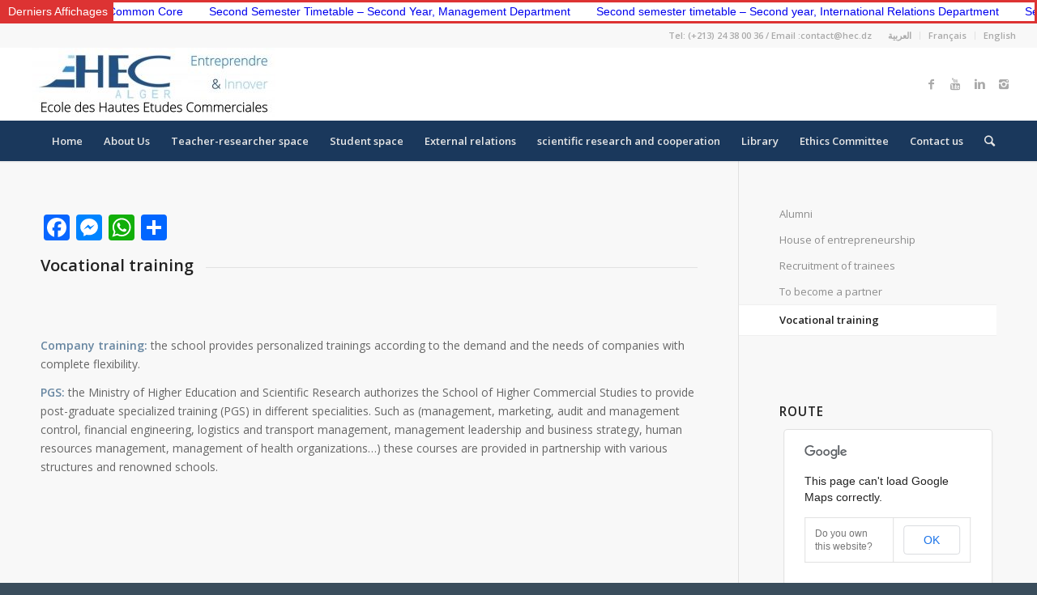

--- FILE ---
content_type: text/html; charset=UTF-8
request_url: https://hec.dz/newsite/?page_id=3971&lang=en
body_size: 87875
content:
<!DOCTYPE html>
<html lang="en-AU" xmlns:og="http://ogp.me/ns#" xmlns:fb="http://ogp.me/ns/fb#" class="html_stretched responsive av-preloader-disabled av-default-lightbox  html_header_top html_logo_center html_bottom_nav_header html_menu_right html_slim html_header_sticky_disabled html_header_shrinking_disabled html_header_topbar_active html_mobile_menu_phone html_header_searchicon html_content_align_center html_header_unstick_top_disabled html_header_stretch html_minimal_header html_minimal_header_shadow html_av-overlay-side html_av-overlay-side-classic html_av-submenu-noclone html_entry_id_3971 av-no-preview html_text_menu_active ">
<head>
<meta charset="UTF-8" />
<meta name="robots" content="index, follow" />


<!-- mobile setting -->
<meta name="viewport" content="width=device-width, initial-scale=1, maximum-scale=1">

<!-- Scripts/CSS and wp_head hook -->
<title>Vocational training &#8211; The School of Higher Commercial Studies (EHEC Algiers)</title>
<meta name='robots' content='max-image-preview:large' />
<link rel='dns-prefetch' href='//static.addtoany.com' />
<link rel='dns-prefetch' href='//fonts.googleapis.com' />
<link rel='dns-prefetch' href='//s.w.org' />
<link rel="alternate" type="application/rss+xml" title="The School of Higher Commercial Studies (EHEC Algiers) &raquo; Feed" href="https://hec.dz/newsite/?feed=rss2&#038;lang=en" />
<link rel="alternate" type="application/rss+xml" title="The School of Higher Commercial Studies (EHEC Algiers) &raquo; Comments Feed" href="https://hec.dz/newsite/?feed=comments-rss2&#038;lang=en" />
		<!-- This site uses the Google Analytics by MonsterInsights plugin v8.15 - Using Analytics tracking - https://www.monsterinsights.com/ -->
		<!-- Note: MonsterInsights is not currently configured on this site. The site owner needs to authenticate with Google Analytics in the MonsterInsights settings panel. -->
					<!-- No UA code set -->
				<!-- / Google Analytics by MonsterInsights -->
		
<!-- google webfont font replacement -->

			<script type='text/javascript'>
			if(!document.cookie.match(/aviaPrivacyGoogleWebfontsDisabled/)){
				(function() {
					var f = document.createElement('link');
					
					f.type 	= 'text/css';
					f.rel 	= 'stylesheet';
					f.href 	= '//fonts.googleapis.com/css?family=Open+Sans:400,600';
					f.id 	= 'avia-google-webfont';
					
					document.getElementsByTagName('head')[0].appendChild(f);
				})();
			}
			</script>
			<script type="text/javascript">
window._wpemojiSettings = {"baseUrl":"https:\/\/s.w.org\/images\/core\/emoji\/14.0.0\/72x72\/","ext":".png","svgUrl":"https:\/\/s.w.org\/images\/core\/emoji\/14.0.0\/svg\/","svgExt":".svg","source":{"concatemoji":"https:\/\/hec.dz\/newsite\/wp-includes\/js\/wp-emoji-release.min.js?ver=6.0.11"}};
/*! This file is auto-generated */
!function(e,a,t){var n,r,o,i=a.createElement("canvas"),p=i.getContext&&i.getContext("2d");function s(e,t){var a=String.fromCharCode,e=(p.clearRect(0,0,i.width,i.height),p.fillText(a.apply(this,e),0,0),i.toDataURL());return p.clearRect(0,0,i.width,i.height),p.fillText(a.apply(this,t),0,0),e===i.toDataURL()}function c(e){var t=a.createElement("script");t.src=e,t.defer=t.type="text/javascript",a.getElementsByTagName("head")[0].appendChild(t)}for(o=Array("flag","emoji"),t.supports={everything:!0,everythingExceptFlag:!0},r=0;r<o.length;r++)t.supports[o[r]]=function(e){if(!p||!p.fillText)return!1;switch(p.textBaseline="top",p.font="600 32px Arial",e){case"flag":return s([127987,65039,8205,9895,65039],[127987,65039,8203,9895,65039])?!1:!s([55356,56826,55356,56819],[55356,56826,8203,55356,56819])&&!s([55356,57332,56128,56423,56128,56418,56128,56421,56128,56430,56128,56423,56128,56447],[55356,57332,8203,56128,56423,8203,56128,56418,8203,56128,56421,8203,56128,56430,8203,56128,56423,8203,56128,56447]);case"emoji":return!s([129777,127995,8205,129778,127999],[129777,127995,8203,129778,127999])}return!1}(o[r]),t.supports.everything=t.supports.everything&&t.supports[o[r]],"flag"!==o[r]&&(t.supports.everythingExceptFlag=t.supports.everythingExceptFlag&&t.supports[o[r]]);t.supports.everythingExceptFlag=t.supports.everythingExceptFlag&&!t.supports.flag,t.DOMReady=!1,t.readyCallback=function(){t.DOMReady=!0},t.supports.everything||(n=function(){t.readyCallback()},a.addEventListener?(a.addEventListener("DOMContentLoaded",n,!1),e.addEventListener("load",n,!1)):(e.attachEvent("onload",n),a.attachEvent("onreadystatechange",function(){"complete"===a.readyState&&t.readyCallback()})),(e=t.source||{}).concatemoji?c(e.concatemoji):e.wpemoji&&e.twemoji&&(c(e.twemoji),c(e.wpemoji)))}(window,document,window._wpemojiSettings);
</script>
<style type="text/css">
img.wp-smiley,
img.emoji {
	display: inline !important;
	border: none !important;
	box-shadow: none !important;
	height: 1em !important;
	width: 1em !important;
	margin: 0 0.07em !important;
	vertical-align: -0.1em !important;
	background: none !important;
	padding: 0 !important;
}
</style>
	<link rel='stylesheet' id='wp-block-library-css'  href='https://hec.dz/newsite/wp-includes/css/dist/block-library/style.min.css?ver=6.0.11' type='text/css' media='all' />
<style id='tropicalista-pdfembed-style-inline-css' type='text/css'>
.wp-block-tropicalista-pdfembed{height:500px;min-height:500px}

</style>
<style id='global-styles-inline-css' type='text/css'>
body{--wp--preset--color--black: #000000;--wp--preset--color--cyan-bluish-gray: #abb8c3;--wp--preset--color--white: #ffffff;--wp--preset--color--pale-pink: #f78da7;--wp--preset--color--vivid-red: #cf2e2e;--wp--preset--color--luminous-vivid-orange: #ff6900;--wp--preset--color--luminous-vivid-amber: #fcb900;--wp--preset--color--light-green-cyan: #7bdcb5;--wp--preset--color--vivid-green-cyan: #00d084;--wp--preset--color--pale-cyan-blue: #8ed1fc;--wp--preset--color--vivid-cyan-blue: #0693e3;--wp--preset--color--vivid-purple: #9b51e0;--wp--preset--gradient--vivid-cyan-blue-to-vivid-purple: linear-gradient(135deg,rgba(6,147,227,1) 0%,rgb(155,81,224) 100%);--wp--preset--gradient--light-green-cyan-to-vivid-green-cyan: linear-gradient(135deg,rgb(122,220,180) 0%,rgb(0,208,130) 100%);--wp--preset--gradient--luminous-vivid-amber-to-luminous-vivid-orange: linear-gradient(135deg,rgba(252,185,0,1) 0%,rgba(255,105,0,1) 100%);--wp--preset--gradient--luminous-vivid-orange-to-vivid-red: linear-gradient(135deg,rgba(255,105,0,1) 0%,rgb(207,46,46) 100%);--wp--preset--gradient--very-light-gray-to-cyan-bluish-gray: linear-gradient(135deg,rgb(238,238,238) 0%,rgb(169,184,195) 100%);--wp--preset--gradient--cool-to-warm-spectrum: linear-gradient(135deg,rgb(74,234,220) 0%,rgb(151,120,209) 20%,rgb(207,42,186) 40%,rgb(238,44,130) 60%,rgb(251,105,98) 80%,rgb(254,248,76) 100%);--wp--preset--gradient--blush-light-purple: linear-gradient(135deg,rgb(255,206,236) 0%,rgb(152,150,240) 100%);--wp--preset--gradient--blush-bordeaux: linear-gradient(135deg,rgb(254,205,165) 0%,rgb(254,45,45) 50%,rgb(107,0,62) 100%);--wp--preset--gradient--luminous-dusk: linear-gradient(135deg,rgb(255,203,112) 0%,rgb(199,81,192) 50%,rgb(65,88,208) 100%);--wp--preset--gradient--pale-ocean: linear-gradient(135deg,rgb(255,245,203) 0%,rgb(182,227,212) 50%,rgb(51,167,181) 100%);--wp--preset--gradient--electric-grass: linear-gradient(135deg,rgb(202,248,128) 0%,rgb(113,206,126) 100%);--wp--preset--gradient--midnight: linear-gradient(135deg,rgb(2,3,129) 0%,rgb(40,116,252) 100%);--wp--preset--duotone--dark-grayscale: url('#wp-duotone-dark-grayscale');--wp--preset--duotone--grayscale: url('#wp-duotone-grayscale');--wp--preset--duotone--purple-yellow: url('#wp-duotone-purple-yellow');--wp--preset--duotone--blue-red: url('#wp-duotone-blue-red');--wp--preset--duotone--midnight: url('#wp-duotone-midnight');--wp--preset--duotone--magenta-yellow: url('#wp-duotone-magenta-yellow');--wp--preset--duotone--purple-green: url('#wp-duotone-purple-green');--wp--preset--duotone--blue-orange: url('#wp-duotone-blue-orange');--wp--preset--font-size--small: 13px;--wp--preset--font-size--medium: 20px;--wp--preset--font-size--large: 36px;--wp--preset--font-size--x-large: 42px;}.has-black-color{color: var(--wp--preset--color--black) !important;}.has-cyan-bluish-gray-color{color: var(--wp--preset--color--cyan-bluish-gray) !important;}.has-white-color{color: var(--wp--preset--color--white) !important;}.has-pale-pink-color{color: var(--wp--preset--color--pale-pink) !important;}.has-vivid-red-color{color: var(--wp--preset--color--vivid-red) !important;}.has-luminous-vivid-orange-color{color: var(--wp--preset--color--luminous-vivid-orange) !important;}.has-luminous-vivid-amber-color{color: var(--wp--preset--color--luminous-vivid-amber) !important;}.has-light-green-cyan-color{color: var(--wp--preset--color--light-green-cyan) !important;}.has-vivid-green-cyan-color{color: var(--wp--preset--color--vivid-green-cyan) !important;}.has-pale-cyan-blue-color{color: var(--wp--preset--color--pale-cyan-blue) !important;}.has-vivid-cyan-blue-color{color: var(--wp--preset--color--vivid-cyan-blue) !important;}.has-vivid-purple-color{color: var(--wp--preset--color--vivid-purple) !important;}.has-black-background-color{background-color: var(--wp--preset--color--black) !important;}.has-cyan-bluish-gray-background-color{background-color: var(--wp--preset--color--cyan-bluish-gray) !important;}.has-white-background-color{background-color: var(--wp--preset--color--white) !important;}.has-pale-pink-background-color{background-color: var(--wp--preset--color--pale-pink) !important;}.has-vivid-red-background-color{background-color: var(--wp--preset--color--vivid-red) !important;}.has-luminous-vivid-orange-background-color{background-color: var(--wp--preset--color--luminous-vivid-orange) !important;}.has-luminous-vivid-amber-background-color{background-color: var(--wp--preset--color--luminous-vivid-amber) !important;}.has-light-green-cyan-background-color{background-color: var(--wp--preset--color--light-green-cyan) !important;}.has-vivid-green-cyan-background-color{background-color: var(--wp--preset--color--vivid-green-cyan) !important;}.has-pale-cyan-blue-background-color{background-color: var(--wp--preset--color--pale-cyan-blue) !important;}.has-vivid-cyan-blue-background-color{background-color: var(--wp--preset--color--vivid-cyan-blue) !important;}.has-vivid-purple-background-color{background-color: var(--wp--preset--color--vivid-purple) !important;}.has-black-border-color{border-color: var(--wp--preset--color--black) !important;}.has-cyan-bluish-gray-border-color{border-color: var(--wp--preset--color--cyan-bluish-gray) !important;}.has-white-border-color{border-color: var(--wp--preset--color--white) !important;}.has-pale-pink-border-color{border-color: var(--wp--preset--color--pale-pink) !important;}.has-vivid-red-border-color{border-color: var(--wp--preset--color--vivid-red) !important;}.has-luminous-vivid-orange-border-color{border-color: var(--wp--preset--color--luminous-vivid-orange) !important;}.has-luminous-vivid-amber-border-color{border-color: var(--wp--preset--color--luminous-vivid-amber) !important;}.has-light-green-cyan-border-color{border-color: var(--wp--preset--color--light-green-cyan) !important;}.has-vivid-green-cyan-border-color{border-color: var(--wp--preset--color--vivid-green-cyan) !important;}.has-pale-cyan-blue-border-color{border-color: var(--wp--preset--color--pale-cyan-blue) !important;}.has-vivid-cyan-blue-border-color{border-color: var(--wp--preset--color--vivid-cyan-blue) !important;}.has-vivid-purple-border-color{border-color: var(--wp--preset--color--vivid-purple) !important;}.has-vivid-cyan-blue-to-vivid-purple-gradient-background{background: var(--wp--preset--gradient--vivid-cyan-blue-to-vivid-purple) !important;}.has-light-green-cyan-to-vivid-green-cyan-gradient-background{background: var(--wp--preset--gradient--light-green-cyan-to-vivid-green-cyan) !important;}.has-luminous-vivid-amber-to-luminous-vivid-orange-gradient-background{background: var(--wp--preset--gradient--luminous-vivid-amber-to-luminous-vivid-orange) !important;}.has-luminous-vivid-orange-to-vivid-red-gradient-background{background: var(--wp--preset--gradient--luminous-vivid-orange-to-vivid-red) !important;}.has-very-light-gray-to-cyan-bluish-gray-gradient-background{background: var(--wp--preset--gradient--very-light-gray-to-cyan-bluish-gray) !important;}.has-cool-to-warm-spectrum-gradient-background{background: var(--wp--preset--gradient--cool-to-warm-spectrum) !important;}.has-blush-light-purple-gradient-background{background: var(--wp--preset--gradient--blush-light-purple) !important;}.has-blush-bordeaux-gradient-background{background: var(--wp--preset--gradient--blush-bordeaux) !important;}.has-luminous-dusk-gradient-background{background: var(--wp--preset--gradient--luminous-dusk) !important;}.has-pale-ocean-gradient-background{background: var(--wp--preset--gradient--pale-ocean) !important;}.has-electric-grass-gradient-background{background: var(--wp--preset--gradient--electric-grass) !important;}.has-midnight-gradient-background{background: var(--wp--preset--gradient--midnight) !important;}.has-small-font-size{font-size: var(--wp--preset--font-size--small) !important;}.has-medium-font-size{font-size: var(--wp--preset--font-size--medium) !important;}.has-large-font-size{font-size: var(--wp--preset--font-size--large) !important;}.has-x-large-font-size{font-size: var(--wp--preset--font-size--x-large) !important;}
</style>
<link rel='stylesheet' id='contact-form-7-css'  href='https://hec.dz/newsite/wp-content/plugins/contact-form-7/includes/css/styles.css?ver=5.7.7' type='text/css' media='all' />
<link rel='stylesheet' id='pj-news-ticker-css'  href='https://hec.dz/newsite/wp-content/plugins/pj-news-ticker/public/css/pj-news-ticker.css?ver=1.7' type='text/css' media='all' />
<link rel='stylesheet' id='pj-news-ticker-google-fonts-css'  href='https://fonts.googleapis.com/css?family=Poppins&#038;ver=6.0.11' type='text/css' media='all' />
<link rel='stylesheet' id='SFSImainCss-css'  href='https://hec.dz/newsite/wp-content/plugins/ultimate-social-media-icons/css/sfsi-style.css?ver=2.8.5' type='text/css' media='all' />
<link rel='stylesheet' id='addtoany-css'  href='https://hec.dz/newsite/wp-content/plugins/add-to-any/addtoany.min.css?ver=1.16' type='text/css' media='all' />
<link rel='stylesheet' id='wps-visitor-style-css'  href='https://hec.dz/newsite/wp-content/plugins/wps-visitor-counter/styles/css/default.css?ver=2' type='text/css' media='all' />
<link rel='stylesheet' id='avia-merged-styles-css'  href='https://hec.dz/newsite/wp-content/uploads/dynamic_avia/avia-merged-styles-4bb84129645c6e7189efd5f28a189c50.css' type='text/css' media='all' />
<link rel='stylesheet' id='myStyleSheets-css'  href='https://hec.dz/newsite/wp-content/plugins/wp-latest-posts/css/wplp_front.css?ver=6.0.11' type='text/css' media='all' />
<link rel='stylesheet' id='myFonts-css'  href='https://fonts.googleapis.com/css?family=Raleway%3A400%2C500%2C600%2C700%2C800%2C900%7CAlegreya%3A400%2C400italic%2C700%2C700italic%2C900%2C900italic%7CVarela+Round&#038;subset=latin%2Clatin-ext&#038;ver=6.0.11' type='text/css' media='all' />
<script type='text/javascript' data-cfasync="false" src='https://hec.dz/newsite/wp-includes/js/jquery/jquery.min.js?ver=3.6.0' id='jquery-core-js'></script>
<script type='text/javascript' data-cfasync="false" src='https://hec.dz/newsite/wp-includes/js/jquery/jquery-migrate.min.js?ver=3.3.2' id='jquery-migrate-js'></script>
<script type='text/javascript' id='addtoany-core-js-before'>
window.a2a_config=window.a2a_config||{};a2a_config.callbacks=[];a2a_config.overlays=[];a2a_config.templates={};a2a_localize = {
	Share: "Share",
	Save: "Save",
	Subscribe: "Subscribe",
	Email: "Email",
	Bookmark: "Bookmark",
	ShowAll: "Show All",
	ShowLess: "Show less",
	FindServices: "Find service(s)",
	FindAnyServiceToAddTo: "Instantly find any service to add to",
	PoweredBy: "Powered by",
	ShareViaEmail: "Share via email",
	SubscribeViaEmail: "Subscribe via email",
	BookmarkInYourBrowser: "Bookmark in your browser",
	BookmarkInstructions: "Press Ctrl+D or \u2318+D to bookmark this page",
	AddToYourFavorites: "Add to your favourites",
	SendFromWebOrProgram: "Send from any email address or email program",
	EmailProgram: "Email program",
	More: "More&#8230;",
	ThanksForSharing: "Thanks for sharing!",
	ThanksForFollowing: "Thanks for following!"
};
</script>
<script type='text/javascript' async src='https://static.addtoany.com/menu/page.js' id='addtoany-core-js'></script>
<script type='text/javascript' async src='https://hec.dz/newsite/wp-content/plugins/add-to-any/addtoany.min.js?ver=1.1' id='addtoany-jquery-js'></script>
<script type='text/javascript' src='https://hec.dz/newsite/wp-content/plugins/pj-news-ticker/public/js/pj-news-ticker.js?ver=1.7' id='pj-news-ticker-js'></script>
<script type='text/javascript' id='wps-js-extra'>
/* <![CDATA[ */
var wpspagevisit = {"ajaxurl":"https:\/\/hec.dz\/newsite\/wp-admin\/admin-ajax.php","ajax_nonce":"718345d9df"};
/* ]]> */
</script>
<script type='text/javascript' src='https://hec.dz/newsite/wp-content/plugins/wps-visitor-counter/styles/js/custom.js?ver=1' id='wps-js'></script>
<link rel="https://api.w.org/" href="https://hec.dz/newsite/index.php?rest_route=/" /><link rel="alternate" type="application/json" href="https://hec.dz/newsite/index.php?rest_route=/wp/v2/pages/3971" /><link rel="EditURI" type="application/rsd+xml" title="RSD" href="https://hec.dz/newsite/xmlrpc.php?rsd" />
<link rel="wlwmanifest" type="application/wlwmanifest+xml" href="https://hec.dz/newsite/wp-includes/wlwmanifest.xml" /> 
<meta name="generator" content="WordPress 6.0.11" />
<link rel="canonical" href="https://hec.dz/newsite/?page_id=3971&#038;lang=en" />
<link rel='shortlink' href='https://hec.dz/newsite/?p=3971' />
<link rel="alternate" type="application/json+oembed" href="https://hec.dz/newsite/index.php?rest_route=%2Foembed%2F1.0%2Fembed&#038;url=https%3A%2F%2Fhec.dz%2Fnewsite%2F%3Fpage_id%3D3971%26lang%3Den" />
<link rel="alternate" type="text/xml+oembed" href="https://hec.dz/newsite/index.php?rest_route=%2Foembed%2F1.0%2Fembed&#038;url=https%3A%2F%2Fhec.dz%2Fnewsite%2F%3Fpage_id%3D3971%26lang%3Den&#038;format=xml" />
<style type="text/css" id="custom-plugin-css">div .logo{
	top: 0%;
	height: 130px;
  width: 1200px;
}
.logo img {
background-size: 100% 100%;
width: 300px;
   
}

</style><meta name="follow.[base64]" content="bGdaDkP54RublqJyWzQm"/><link rel="profile" href="http://gmpg.org/xfn/11" />
<link rel="alternate" type="application/rss+xml" title="The School of Higher Commercial Studies (EHEC Algiers) RSS2 Feed" href="https://hec.dz/newsite/?feed=rss2&lang=en" />
<link rel="pingback" href="https://hec.dz/newsite/xmlrpc.php" />
<!--[if lt IE 9]><script src="https://hec.dz/newsite/wp-content/themes/enfold/js/html5shiv.js"></script><![endif]-->


<!-- To speed up the rendering and to display the site as fast as possible to the user we include some styles and scripts for above the fold content inline -->
<script type="text/javascript">'use strict';var avia_is_mobile=!1;if(/Android|webOS|iPhone|iPad|iPod|BlackBerry|IEMobile|Opera Mini/i.test(navigator.userAgent)&&'ontouchstart' in document.documentElement){avia_is_mobile=!0;document.documentElement.className+=' avia_mobile '}
else{document.documentElement.className+=' avia_desktop '};document.documentElement.className+=' js_active ';(function(){var e=['-webkit-','-moz-','-ms-',''],n='';for(var t in e){if(e[t]+'transform' in document.documentElement.style){document.documentElement.className+=' avia_transform ';n=e[t]+'transform'};if(e[t]+'perspective' in document.documentElement.style)document.documentElement.className+=' avia_transform3d '};if(typeof document.getElementsByClassName=='function'&&typeof document.documentElement.getBoundingClientRect=='function'&&avia_is_mobile==!1){if(n&&window.innerHeight>0){setTimeout(function(){var e=0,o={},a=0,t=document.getElementsByClassName('av-parallax'),i=window.pageYOffset||document.documentElement.scrollTop;for(e=0;e<t.length;e++){t[e].style.top='0px';o=t[e].getBoundingClientRect();a=Math.ceil((window.innerHeight+i-o.top)*0.3);t[e].style[n]='translate(0px, '+a+'px)';t[e].style.top='auto';t[e].className+=' enabled-parallax '}},50)}}})();</script><link rel="icon" href="https://hec.dz/newsite/wp-content/uploads/2020/08/cropped-en-tete-1000-100px-3-1-32x32.jpg" sizes="32x32" />
<link rel="icon" href="https://hec.dz/newsite/wp-content/uploads/2020/08/cropped-en-tete-1000-100px-3-1-192x192.jpg" sizes="192x192" />
<link rel="apple-touch-icon" href="https://hec.dz/newsite/wp-content/uploads/2020/08/cropped-en-tete-1000-100px-3-1-180x180.jpg" />
<meta name="msapplication-TileImage" content="https://hec.dz/newsite/wp-content/uploads/2020/08/cropped-en-tete-1000-100px-3-1-270x270.jpg" />
		<style type="text/css" id="wp-custom-css">
			
iframe {
  width: 100% !important;
  max-width: 100% !important;
  height: 1200px !important;
  display: block !important;
  visibility: visible !important;
  opacity: 1 !important;
}
@media screen and (max-width: 768px) {
  iframe {
    height: 1300px !important;
  }
}


html[lang="fr"] .lang-ar,
html[lang="en"] .lang-ar {
  display: none !important;
}		</style>
		<style type='text/css'>
@font-face {font-family: 'entypo-fontello'; font-weight: normal; font-style: normal; font-display: auto;
src: url('https://hec.dz/newsite/wp-content/themes/enfold/config-templatebuilder/avia-template-builder/assets/fonts/entypo-fontello.eot');
src: url('https://hec.dz/newsite/wp-content/themes/enfold/config-templatebuilder/avia-template-builder/assets/fonts/entypo-fontello.eot?#iefix') format('embedded-opentype'), 
url('https://hec.dz/newsite/wp-content/themes/enfold/config-templatebuilder/avia-template-builder/assets/fonts/entypo-fontello.woff') format('woff'), 
url('https://hec.dz/newsite/wp-content/themes/enfold/config-templatebuilder/avia-template-builder/assets/fonts/entypo-fontello.ttf') format('truetype'), 
url('https://hec.dz/newsite/wp-content/themes/enfold/config-templatebuilder/avia-template-builder/assets/fonts/entypo-fontello.svg#entypo-fontello') format('svg');
} #top .avia-font-entypo-fontello, body .avia-font-entypo-fontello, html body [data-av_iconfont='entypo-fontello']:before{ font-family: 'entypo-fontello'; }
</style>
<!-- START - Heateor Open Graph Meta Tags 1.1.11 -->
<link rel="canonical" href="https://hec.dz/newsite/?page_id=3971&amp;lang=en"/>
<meta name="description" content="Vocational training"/>
<meta property="og:locale" content="en_AU"/>
<meta property="og:site_name" content="The School of Higher Commercial Studies (EHEC Algiers)"/>
<meta property="og:title" content="Vocational training"/>
<meta property="og:url" content="https://hec.dz/newsite/?page_id=3971&amp;lang=en"/>
<meta property="og:type" content="article"/>
<meta property="og:description" content="Vocational training"/>
<meta name="twitter:title" content="Vocational training"/>
<meta name="twitter:url" content="https://hec.dz/newsite/?page_id=3971&amp;lang=en"/>
<meta name="twitter:description" content="Vocational training"/>
<meta name="twitter:card" content="summary_large_image"/>
<meta itemprop="name" content="Vocational training"/>
<meta itemprop="description" content="Vocational training"/>
<!-- END - Heateor Open Graph Meta Tags -->



<!--
Debugging Info for Theme support: 

Theme: Enfold
Version: 4.5.7
Installed: enfold
AviaFramework Version: 5.0
AviaBuilder Version: 0.9.5
aviaElementManager Version: 1.0.1
ML:128-PU:33-PLA:21
WP:6.0.11
Compress: CSS:all theme files - JS:all theme files
Updates: disabled
PLAu:19
-->
</head>




<body id="top" class="page-template-default page page-id-3971 page-child parent-pageid-4206 wp-custom-logo  rtl_columns stretched open_sans sfsi_actvite_theme_thin" itemscope="itemscope" itemtype="https://schema.org/WebPage" >

	<svg xmlns="http://www.w3.org/2000/svg" viewBox="0 0 0 0" width="0" height="0" focusable="false" role="none" style="visibility: hidden; position: absolute; left: -9999px; overflow: hidden;" ><defs><filter id="wp-duotone-dark-grayscale"><feColorMatrix color-interpolation-filters="sRGB" type="matrix" values=" .299 .587 .114 0 0 .299 .587 .114 0 0 .299 .587 .114 0 0 .299 .587 .114 0 0 " /><feComponentTransfer color-interpolation-filters="sRGB" ><feFuncR type="table" tableValues="0 0.49803921568627" /><feFuncG type="table" tableValues="0 0.49803921568627" /><feFuncB type="table" tableValues="0 0.49803921568627" /><feFuncA type="table" tableValues="1 1" /></feComponentTransfer><feComposite in2="SourceGraphic" operator="in" /></filter></defs></svg><svg xmlns="http://www.w3.org/2000/svg" viewBox="0 0 0 0" width="0" height="0" focusable="false" role="none" style="visibility: hidden; position: absolute; left: -9999px; overflow: hidden;" ><defs><filter id="wp-duotone-grayscale"><feColorMatrix color-interpolation-filters="sRGB" type="matrix" values=" .299 .587 .114 0 0 .299 .587 .114 0 0 .299 .587 .114 0 0 .299 .587 .114 0 0 " /><feComponentTransfer color-interpolation-filters="sRGB" ><feFuncR type="table" tableValues="0 1" /><feFuncG type="table" tableValues="0 1" /><feFuncB type="table" tableValues="0 1" /><feFuncA type="table" tableValues="1 1" /></feComponentTransfer><feComposite in2="SourceGraphic" operator="in" /></filter></defs></svg><svg xmlns="http://www.w3.org/2000/svg" viewBox="0 0 0 0" width="0" height="0" focusable="false" role="none" style="visibility: hidden; position: absolute; left: -9999px; overflow: hidden;" ><defs><filter id="wp-duotone-purple-yellow"><feColorMatrix color-interpolation-filters="sRGB" type="matrix" values=" .299 .587 .114 0 0 .299 .587 .114 0 0 .299 .587 .114 0 0 .299 .587 .114 0 0 " /><feComponentTransfer color-interpolation-filters="sRGB" ><feFuncR type="table" tableValues="0.54901960784314 0.98823529411765" /><feFuncG type="table" tableValues="0 1" /><feFuncB type="table" tableValues="0.71764705882353 0.25490196078431" /><feFuncA type="table" tableValues="1 1" /></feComponentTransfer><feComposite in2="SourceGraphic" operator="in" /></filter></defs></svg><svg xmlns="http://www.w3.org/2000/svg" viewBox="0 0 0 0" width="0" height="0" focusable="false" role="none" style="visibility: hidden; position: absolute; left: -9999px; overflow: hidden;" ><defs><filter id="wp-duotone-blue-red"><feColorMatrix color-interpolation-filters="sRGB" type="matrix" values=" .299 .587 .114 0 0 .299 .587 .114 0 0 .299 .587 .114 0 0 .299 .587 .114 0 0 " /><feComponentTransfer color-interpolation-filters="sRGB" ><feFuncR type="table" tableValues="0 1" /><feFuncG type="table" tableValues="0 0.27843137254902" /><feFuncB type="table" tableValues="0.5921568627451 0.27843137254902" /><feFuncA type="table" tableValues="1 1" /></feComponentTransfer><feComposite in2="SourceGraphic" operator="in" /></filter></defs></svg><svg xmlns="http://www.w3.org/2000/svg" viewBox="0 0 0 0" width="0" height="0" focusable="false" role="none" style="visibility: hidden; position: absolute; left: -9999px; overflow: hidden;" ><defs><filter id="wp-duotone-midnight"><feColorMatrix color-interpolation-filters="sRGB" type="matrix" values=" .299 .587 .114 0 0 .299 .587 .114 0 0 .299 .587 .114 0 0 .299 .587 .114 0 0 " /><feComponentTransfer color-interpolation-filters="sRGB" ><feFuncR type="table" tableValues="0 0" /><feFuncG type="table" tableValues="0 0.64705882352941" /><feFuncB type="table" tableValues="0 1" /><feFuncA type="table" tableValues="1 1" /></feComponentTransfer><feComposite in2="SourceGraphic" operator="in" /></filter></defs></svg><svg xmlns="http://www.w3.org/2000/svg" viewBox="0 0 0 0" width="0" height="0" focusable="false" role="none" style="visibility: hidden; position: absolute; left: -9999px; overflow: hidden;" ><defs><filter id="wp-duotone-magenta-yellow"><feColorMatrix color-interpolation-filters="sRGB" type="matrix" values=" .299 .587 .114 0 0 .299 .587 .114 0 0 .299 .587 .114 0 0 .299 .587 .114 0 0 " /><feComponentTransfer color-interpolation-filters="sRGB" ><feFuncR type="table" tableValues="0.78039215686275 1" /><feFuncG type="table" tableValues="0 0.94901960784314" /><feFuncB type="table" tableValues="0.35294117647059 0.47058823529412" /><feFuncA type="table" tableValues="1 1" /></feComponentTransfer><feComposite in2="SourceGraphic" operator="in" /></filter></defs></svg><svg xmlns="http://www.w3.org/2000/svg" viewBox="0 0 0 0" width="0" height="0" focusable="false" role="none" style="visibility: hidden; position: absolute; left: -9999px; overflow: hidden;" ><defs><filter id="wp-duotone-purple-green"><feColorMatrix color-interpolation-filters="sRGB" type="matrix" values=" .299 .587 .114 0 0 .299 .587 .114 0 0 .299 .587 .114 0 0 .299 .587 .114 0 0 " /><feComponentTransfer color-interpolation-filters="sRGB" ><feFuncR type="table" tableValues="0.65098039215686 0.40392156862745" /><feFuncG type="table" tableValues="0 1" /><feFuncB type="table" tableValues="0.44705882352941 0.4" /><feFuncA type="table" tableValues="1 1" /></feComponentTransfer><feComposite in2="SourceGraphic" operator="in" /></filter></defs></svg><svg xmlns="http://www.w3.org/2000/svg" viewBox="0 0 0 0" width="0" height="0" focusable="false" role="none" style="visibility: hidden; position: absolute; left: -9999px; overflow: hidden;" ><defs><filter id="wp-duotone-blue-orange"><feColorMatrix color-interpolation-filters="sRGB" type="matrix" values=" .299 .587 .114 0 0 .299 .587 .114 0 0 .299 .587 .114 0 0 .299 .587 .114 0 0 " /><feComponentTransfer color-interpolation-filters="sRGB" ><feFuncR type="table" tableValues="0.098039215686275 1" /><feFuncG type="table" tableValues="0 0.66274509803922" /><feFuncB type="table" tableValues="0.84705882352941 0.41960784313725" /><feFuncA type="table" tableValues="1 1" /></feComponentTransfer><feComposite in2="SourceGraphic" operator="in" /></filter></defs></svg><div class="pjnt-border" style="font-family: nvalid URL, sans-serif; background-color: #dd3333; border-color: #dd3333;"><div class="pjnt-label" style="color: #ffffff; font-size: 100%;">Derniers Affichages</div><div class="pjnt-box" style="background-color: #ffffff;"><div class="pjnt-content" data-gap="true" data-speed="100" style="font-size: 100%;"><span class="pjnt-item"><a target="_self" href="https://hec.dz/newsite/?p=20270&lang=en">Second Semester Timetable – Common Core</a></span><span class="pjnt-item"><a target="_self" href="https://hec.dz/newsite/?p=20257&lang=en">Second Semester Timetable – Second Year, Management Department</a></span><span class="pjnt-item"><a target="_self" href="https://hec.dz/newsite/?p=20248&lang=en">Second semester timetable – Second year, International Relations Department</a></span><span class="pjnt-item"><a target="_self" href="https://hec.dz/newsite/?p=20236&lang=en">Second semester timetable – First and second year, preparatory class</a></span></div></div></div>
	<div id='wrap_all'>

	
<header id='header' class='all_colors header_color light_bg_color  av_header_top av_logo_center av_bottom_nav_header av_menu_right av_slim av_header_sticky_disabled av_header_shrinking_disabled av_header_stretch av_mobile_menu_phone av_header_searchicon av_header_unstick_top_disabled av_minimal_header av_minimal_header_shadow av_alternate_logo_active av_header_border_disabled'  role="banner" itemscope="itemscope" itemtype="https://schema.org/WPHeader" >

		<div id='header_meta' class='container_wrap container_wrap_meta  av_icon_active_main av_secondary_right av_extra_header_active av_phone_active_right av_entry_id_3971'>
		
			      <div class='container'>
			      <nav class='sub_menu'  role="navigation" itemscope="itemscope" itemtype="https://schema.org/SiteNavigationElement" ><ul id="avia2-menu" class="menu"><li id="menu-item-3776-ar" class="lang-item lang-item-49 lang-item-ar no-translation lang-item-first menu-item menu-item-type-custom menu-item-object-custom menu-item-3776-ar"><a href="https://hec.dz/newsite/" hreflang="ar" lang="ar">العربية</a></li>
<li id="menu-item-3776-fr" class="lang-item lang-item-52 lang-item-fr no-translation menu-item menu-item-type-custom menu-item-object-custom menu-item-3776-fr"><a href="https://hec.dz/newsite/?lang=fr" hreflang="fr-FR" lang="fr-FR">Français</a></li>
<li id="menu-item-3776-en" class="lang-item lang-item-56 lang-item-en current-lang menu-item menu-item-type-custom menu-item-object-custom menu-item-3776-en"><a href="https://hec.dz/newsite/?page_id=3971&#038;lang=en" hreflang="en-AU" lang="en-AU">English</a></li>
</ul></nav><div class='phone-info with_nav'><span>Tel: (+213) 24 38 00 36 / Email :contact@hec.dz</span></div>			      </div>
		</div>

		<div  id='header_main' class='container_wrap container_wrap_logo'>
	
        <div class='container av-logo-container'><div class='inner-container'><span class='logo'><a href='https://hec.dz/newsite/?lang=en'><img height='100' width='300' src='https://hec.dz/newsite/wp-content/uploads/2022/07/Image4-logo-300x93.jpg' alt='The School of Higher Commercial Studies (EHEC Algiers)' /></a></span><ul class='noLightbox social_bookmarks icon_count_4'><li class='social_bookmarks_facebook av-social-link-facebook social_icon_1'><a  target="_blank" aria-label="Link to Facebook" href='https://www.facebook.com/EHECKOLEA/' aria-hidden='true' data-av_icon='' data-av_iconfont='entypo-fontello' title='Facebook'><span class='avia_hidden_link_text'>Facebook</span></a></li><li class='social_bookmarks_youtube av-social-link-youtube social_icon_2'><a  target="_blank" aria-label="Link to Youtube" href='https://www.youtube.com/channel/UChv_mRaEbvX6v2d6-dfMrQw' aria-hidden='true' data-av_icon='' data-av_iconfont='entypo-fontello' title='Youtube'><span class='avia_hidden_link_text'>Youtube</span></a></li><li class='social_bookmarks_linkedin av-social-link-linkedin social_icon_3'><a  target="_blank" aria-label="Link to Linkedin" href='https://www.linkedin.com/in/ehec-alger-officiel-ex-inc-3b81751b3/?originalSubdomain=dz' aria-hidden='true' data-av_icon='' data-av_iconfont='entypo-fontello' title='Linkedin'><span class='avia_hidden_link_text'>Linkedin</span></a></li><li class='social_bookmarks_instagram av-social-link-instagram social_icon_4'><a  target="_blank" aria-label="Link to Instagram" href='https://www.instagram.com/ehec_alger/' aria-hidden='true' data-av_icon='' data-av_iconfont='entypo-fontello' title='Instagram'><span class='avia_hidden_link_text'>Instagram</span></a></li></ul></div></div><div id='header_main_alternate' class='container_wrap'><div class='container'><nav class='main_menu' data-selectname='Select a page'  role="navigation" itemscope="itemscope" itemtype="https://schema.org/SiteNavigationElement" ><div class="avia-menu av-main-nav-wrap"><ul id="avia-menu" class="menu av-main-nav"><li id="menu-item-3800" class="menu-item menu-item-type-post_type menu-item-object-page menu-item-top-level menu-item-top-level-1"><a href="https://hec.dz/newsite/?page_id=3798&amp;lang=en" itemprop="url"><span class="avia-bullet"></span><span class="avia-menu-text">Home</span><span class="avia-menu-fx"><span class="avia-arrow-wrap"><span class="avia-arrow"></span></span></span></a></li>
<li id="menu-item-3801" class="menu-item menu-item-type-custom menu-item-object-custom menu-item-has-children menu-item-top-level menu-item-top-level-2"><a href="http://#" itemprop="url"><span class="avia-bullet"></span><span class="avia-menu-text">About Us</span><span class="avia-menu-fx"><span class="avia-arrow-wrap"><span class="avia-arrow"></span></span></span></a>


<ul class="sub-menu">
	<li id="menu-item-4049" class="menu-item menu-item-type-post_type menu-item-object-page"><a href="https://hec.dz/newsite/?page_id=4025&amp;lang=en" itemprop="url"><span class="avia-bullet"></span><span class="avia-menu-text">A word from the director</span></a></li>
	<li id="menu-item-4048" class="menu-item menu-item-type-post_type menu-item-object-page"><a href="https://hec.dz/newsite/?page_id=4030&amp;lang=en" itemprop="url"><span class="avia-bullet"></span><span class="avia-menu-text">Who we are?</span></a></li>
	<li id="menu-item-4047" class="menu-item menu-item-type-post_type menu-item-object-page"><a href="https://hec.dz/newsite/?page_id=4044&amp;lang=en" itemprop="url"><span class="avia-bullet"></span><span class="avia-menu-text">Structure of the school</span></a></li>
	<li id="menu-item-5086" class="menu-item menu-item-type-post_type menu-item-object-page"><a href="https://hec.dz/newsite/?page_id=5071&amp;lang=en" itemprop="url"><span class="avia-bullet"></span><span class="avia-menu-text">Quality Assurance Unit</span></a></li>
	<li id="menu-item-5130" class="menu-item menu-item-type-post_type menu-item-object-page"><a href="https://hec.dz/newsite/?page_id=5113&amp;lang=en" itemprop="url"><span class="avia-bullet"></span><span class="avia-menu-text">School project</span></a></li>
</ul>
</li>
<li id="menu-item-3802" class="menu-item menu-item-type-custom menu-item-object-custom menu-item-has-children menu-item-top-level menu-item-top-level-3"><a href="http://#" itemprop="url"><span class="avia-bullet"></span><span class="avia-menu-text">Teacher-researcher space</span><span class="avia-menu-fx"><span class="avia-arrow-wrap"><span class="avia-arrow"></span></span></span></a>


<ul class="sub-menu">
	<li id="menu-item-4358" class="menu-item menu-item-type-post_type menu-item-object-page"><a href="https://hec.dz/newsite/?page_id=4344&amp;lang=en" itemprop="url"><span class="avia-bullet"></span><span class="avia-menu-text">Regulations</span></a></li>
	<li id="menu-item-18842" class="menu-item menu-item-type-post_type menu-item-object-page"><a href="https://hec.dz/newsite/?page_id=18840&amp;lang=en" itemprop="url"><span class="avia-bullet"></span><span class="avia-menu-text">Our Teachers</span></a></li>
	<li id="menu-item-4357" class="menu-item menu-item-type-post_type menu-item-object-page"><a href="https://hec.dz/newsite/?page_id=4348&amp;lang=en" itemprop="url"><span class="avia-bullet"></span><span class="avia-menu-text">Forms to download</span></a></li>
</ul>
</li>
<li id="menu-item-3803" class="menu-item menu-item-type-custom menu-item-object-custom menu-item-has-children menu-item-top-level menu-item-top-level-4"><a href="http://#" itemprop="url"><span class="avia-bullet"></span><span class="avia-menu-text">Student space</span><span class="avia-menu-fx"><span class="avia-arrow-wrap"><span class="avia-arrow"></span></span></span></a>


<ul class="sub-menu">
	<li id="menu-item-17025" class="menu-item menu-item-type-post_type menu-item-object-page"><a href="https://hec.dz/newsite/?page_id=17022&amp;lang=en" itemprop="url"><span class="avia-bullet"></span><span class="avia-menu-text">The virtual tour of the Graduate School of Business.</span></a></li>
	<li id="menu-item-9707" class="menu-item menu-item-type-post_type menu-item-object-page"><a href="https://hec.dz/newsite/?page_id=9699&amp;lang=en" itemprop="url"><span class="avia-bullet"></span><span class="avia-menu-text">Study Program</span></a></li>
	<li id="menu-item-4304" class="menu-item menu-item-type-custom menu-item-object-custom menu-item-has-children"><a href="#" itemprop="url"><span class="avia-bullet"></span><span class="avia-menu-text">Departements</span></a>
	<ul class="sub-menu">
		<li id="menu-item-4075" class="menu-item menu-item-type-post_type menu-item-object-page"><a href="https://hec.dz/newsite/?page_id=4061&amp;lang=en" itemprop="url"><span class="avia-bullet"></span><span class="avia-menu-text">Department of Integrated Preparatory Classes</span></a></li>
		<li id="menu-item-4074" class="menu-item menu-item-type-post_type menu-item-object-page"><a href="https://hec.dz/newsite/?page_id=4070&amp;lang=en" itemprop="url"><span class="avia-bullet"></span><span class="avia-menu-text">Department of Commercial Sciences</span></a></li>
		<li id="menu-item-4086" class="menu-item menu-item-type-post_type menu-item-object-page"><a href="https://hec.dz/newsite/?page_id=4080&amp;lang=en" itemprop="url"><span class="avia-bullet"></span><span class="avia-menu-text">The marketing department</span></a></li>
		<li id="menu-item-4087" class="menu-item menu-item-type-post_type menu-item-object-page"><a href="https://hec.dz/newsite/?page_id=4076&amp;lang=en" itemprop="url"><span class="avia-bullet"></span><span class="avia-menu-text">The management department</span></a></li>
		<li id="menu-item-4090" class="menu-item menu-item-type-post_type menu-item-object-page"><a href="https://hec.dz/newsite/?page_id=4084&amp;lang=en" itemprop="url"><span class="avia-bullet"></span><span class="avia-menu-text">Department of International Trade</span></a></li>
	</ul>
</li>
	<li id="menu-item-4302" class="menu-item menu-item-type-post_type menu-item-object-page"><a href="https://hec.dz/newsite/?page_id=4294&amp;lang=en" itemprop="url"><span class="avia-bullet"></span><span class="avia-menu-text">Downloadable forms</span></a></li>
	<li id="menu-item-4814" class="menu-item menu-item-type-custom menu-item-object-custom"><a href="http://hec.dz/moodle/" itemprop="url"><span class="avia-bullet"></span><span class="avia-menu-text">E-Learning</span></a></li>
	<li id="menu-item-16217" class="menu-item menu-item-type-custom menu-item-object-custom"><a href="https://wtv.hec.dz/" itemprop="url"><span class="avia-bullet"></span><span class="avia-menu-text">Web TV</span></a></li>
	<li id="menu-item-14164" class="menu-item menu-item-type-post_type menu-item-object-page"><a href="https://hec.dz/newsite/?page_id=14155&amp;lang=en" itemprop="url"><span class="avia-bullet"></span><span class="avia-menu-text">Success stories</span></a></li>
	<li id="menu-item-15620" class="menu-item menu-item-type-post_type menu-item-object-page"><a href="https://hec.dz/newsite/?page_id=14154&amp;lang=fr" itemprop="url"><span class="avia-bullet"></span><span class="avia-menu-text">Alumni</span></a></li>
	<li id="menu-item-18127" class="menu-item menu-item-type-post_type menu-item-object-page"><a href="https://hec.dz/newsite/?page_id=18094&amp;lang=en" itemprop="url"><span class="avia-bullet"></span><span class="avia-menu-text">5 Star Student</span></a></li>
</ul>
</li>
<li id="menu-item-3985" class="menu-item menu-item-type-custom menu-item-object-custom current-menu-ancestor current-menu-parent menu-item-has-children menu-item-top-level menu-item-top-level-5"><a href="http://#" itemprop="url"><span class="avia-bullet"></span><span class="avia-menu-text">External relations</span><span class="avia-menu-fx"><span class="avia-arrow-wrap"><span class="avia-arrow"></span></span></span></a>


<ul class="sub-menu">
	<li id="menu-item-4209" class="menu-item menu-item-type-post_type menu-item-object-page"><a href="https://hec.dz/newsite/?page_id=4156&amp;lang=en" itemprop="url"><span class="avia-bullet"></span><span class="avia-menu-text">Partners</span></a></li>
	<li id="menu-item-3974" class="menu-item menu-item-type-post_type menu-item-object-page current-menu-item page_item page-item-3971 current_page_item"><a href="https://hec.dz/newsite/?page_id=3971&amp;lang=en" itemprop="url"><span class="avia-bullet"></span><span class="avia-menu-text">Vocational training</span></a></li>
	<li id="menu-item-4215" class="menu-item menu-item-type-post_type menu-item-object-page"><a href="https://hec.dz/newsite/?page_id=4212&amp;lang=en" itemprop="url"><span class="avia-bullet"></span><span class="avia-menu-text">Recruitment of trainees</span></a></li>
</ul>
</li>
<li id="menu-item-3978" class="menu-item menu-item-type-custom menu-item-object-custom menu-item-has-children menu-item-top-level menu-item-top-level-6"><a href="http://#" itemprop="url"><span class="avia-bullet"></span><span class="avia-menu-text">scientific research and cooperation</span><span class="avia-menu-fx"><span class="avia-arrow-wrap"><span class="avia-arrow"></span></span></span></a>


<ul class="sub-menu">
	<li id="menu-item-3832" class="menu-item menu-item-type-post_type menu-item-object-page"><a href="https://hec.dz/newsite/?page_id=3828&amp;lang=en" itemprop="url"><span class="avia-bullet"></span><span class="avia-menu-text">Research policy</span></a></li>
	<li id="menu-item-3979" class="menu-item menu-item-type-post_type menu-item-object-page"><a href="https://hec.dz/newsite/?page_id=3821&amp;lang=en" itemprop="url"><span class="avia-bullet"></span><span class="avia-menu-text">Available PhD trainings</span></a></li>
	<li id="menu-item-4504" class="menu-item menu-item-type-post_type menu-item-object-page"><a href="https://hec.dz/newsite/?page_id=4496&amp;lang=en" itemprop="url"><span class="avia-bullet"></span><span class="avia-menu-text">PRFU projects</span></a></li>
	<li id="menu-item-3969" class="menu-item menu-item-type-post_type menu-item-object-page menu-item-has-children"><a href="https://hec.dz/newsite/?page_id=3948&amp;lang=en" itemprop="url"><span class="avia-bullet"></span><span class="avia-menu-text">Business Sciences Review</span></a>
	<ul class="sub-menu">
		<li id="menu-item-3970" class="menu-item menu-item-type-post_type menu-item-object-page"><a href="https://hec.dz/newsite/?page_id=3963&amp;lang=en" itemprop="url"><span class="avia-bullet"></span><span class="avia-menu-text">Publishing ethics</span></a></li>
	</ul>
</li>
	<li id="menu-item-4356" class="menu-item menu-item-type-post_type menu-item-object-page"><a href="https://hec.dz/newsite/?page_id=4353&amp;lang=en" itemprop="url"><span class="avia-bullet"></span><span class="avia-menu-text">Scientific council</span></a></li>
</ul>
</li>
<li id="menu-item-7987" class="menu-item menu-item-type-custom menu-item-object-custom menu-item-has-children menu-item-top-level menu-item-top-level-7"><a href="https://bib.hec.dz/opac_css/" itemprop="url"><span class="avia-bullet"></span><span class="avia-menu-text">Library</span><span class="avia-menu-fx"><span class="avia-arrow-wrap"><span class="avia-arrow"></span></span></span></a>


<ul class="sub-menu">
	<li id="menu-item-16654" class="menu-item menu-item-type-post_type menu-item-object-page"><a href="https://hec.dz/newsite/?page_id=16651&amp;lang=en" itemprop="url"><span class="avia-bullet"></span><span class="avia-menu-text">Recognizing the Library</span></a></li>
	<li id="menu-item-16658" class="menu-item menu-item-type-custom menu-item-object-custom"><a href="https://bib.hec.dz/opac_css/" itemprop="url"><span class="avia-bullet"></span><span class="avia-menu-text">The electronic catalog of the library</span></a></li>
	<li id="menu-item-16659" class="menu-item menu-item-type-custom menu-item-object-custom"><a href="https://dspace.hec.dz/home" itemprop="url"><span class="avia-bullet"></span><span class="avia-menu-text">Dspace Ehec</span></a></li>
	<li id="menu-item-16660" class="menu-item menu-item-type-custom menu-item-object-custom"><a href="https://hec.dz/newsite/bib/telechargement.htm" itemprop="url"><span class="avia-bullet"></span><span class="avia-menu-text">Form to Download</span></a></li>
</ul>
</li>
<li id="menu-item-5149" class="menu-item menu-item-type-post_type menu-item-object-page menu-item-has-children menu-item-top-level menu-item-top-level-8"><a href="https://hec.dz/newsite/?page_id=5142&amp;lang=en" itemprop="url"><span class="avia-bullet"></span><span class="avia-menu-text">Ethics Committee</span><span class="avia-menu-fx"><span class="avia-arrow-wrap"><span class="avia-arrow"></span></span></span></a>


<ul class="sub-menu">
	<li id="menu-item-8914" class="menu-item menu-item-type-custom menu-item-object-custom menu-item-has-children"><a href="http://#" itemprop="url"><span class="avia-bullet"></span><span class="avia-menu-text">News</span></a>
	<ul class="sub-menu">
		<li id="menu-item-8915" class="menu-item menu-item-type-taxonomy menu-item-object-category"><a href="https://hec.dz/newsite/?cat=113&amp;lang=en" itemprop="url"><span class="avia-bullet"></span><span class="avia-menu-text">Notes Display</span></a></li>
		<li id="menu-item-8916" class="menu-item menu-item-type-taxonomy menu-item-object-category"><a href="https://hec.dz/newsite/?cat=132&amp;lang=en" itemprop="url"><span class="avia-bullet"></span><span class="avia-menu-text">Scholarship</span></a></li>
		<li id="menu-item-8933" class="menu-item menu-item-type-taxonomy menu-item-object-category"><a href="https://hec.dz/newsite/?cat=298&amp;lang=en" itemprop="url"><span class="avia-bullet"></span><span class="avia-menu-text">Events</span></a></li>
	</ul>
</li>
</ul>
</li>
<li id="menu-item-3806" class="menu-item menu-item-type-custom menu-item-object-custom menu-item-top-level menu-item-top-level-9"><a href="http://#" itemprop="url"><span class="avia-bullet"></span><span class="avia-menu-text">Contact us</span><span class="avia-menu-fx"><span class="avia-arrow-wrap"><span class="avia-arrow"></span></span></span></a></li>
<li id="menu-item-search" class="noMobile menu-item menu-item-search-dropdown menu-item-avia-special">
							<a href="?s=" rel="nofollow" data-avia-search-tooltip="

&lt;form action=&quot;https://hec.dz/newsite/&quot; id=&quot;searchform&quot; method=&quot;get&quot; class=&quot;&quot;&gt;
	&lt;div&gt;
		&lt;input type=&quot;submit&quot; value=&quot;&quot; id=&quot;searchsubmit&quot; class=&quot;button avia-font-entypo-fontello&quot; /&gt;
		&lt;input type=&quot;text&quot; id=&quot;s&quot; name=&quot;s&quot; value=&quot;&quot; placeholder='Search' /&gt;
			&lt;/div&gt;
&lt;input type=&quot;hidden&quot; name=&quot;lang&quot; value=&quot;en&quot; /&gt;&lt;/form&gt;" aria-hidden='true' data-av_icon='' data-av_iconfont='entypo-fontello'><span class="avia_hidden_link_text">Search</span></a>
	        		   </li><li class="av-burger-menu-main menu-item-avia-special ">
	        			<a href="#">
							<span class="av-hamburger av-hamburger--spin av-js-hamburger">
					        <span class="av-hamburger-box">
						          <span class="av-hamburger-inner"></span>
						          <strong>Menu</strong>
					        </span>
							</span>
						</a>
	        		   </li></ul></div></nav></div> </div> 
		<!-- end container_wrap-->
		</div>
		<div class='header_bg'></div>

<!-- end header -->
</header>
		
	<div id='main' class='all_colors' data-scroll-offset='0'>

	<div  class='main_color container_wrap_first container_wrap sidebar_right' style=' '  ><div class='container' ><main  role="main" itemprop="mainContentOfPage"  class='template-page content  av-content-small alpha units'><div class='post-entry post-entry-type-page post-entry-3971'><div class='entry-content-wrapper clearfix'><div class="addtoany_share_save_container addtoany_content addtoany_content_top"><div class="a2a_kit a2a_kit_size_32 addtoany_list" data-a2a-url="https://hec.dz/newsite/?page_id=3971&amp;lang=en" data-a2a-title="Vocational training"><a class="a2a_button_facebook" href="https://www.addtoany.com/add_to/facebook?linkurl=https%3A%2F%2Fhec.dz%2Fnewsite%2F%3Fpage_id%3D3971%26lang%3Den&amp;linkname=Vocational%20training" title="Facebook" rel="nofollow noopener" target="_blank"></a><a class="a2a_button_facebook_messenger" href="https://www.addtoany.com/add_to/facebook_messenger?linkurl=https%3A%2F%2Fhec.dz%2Fnewsite%2F%3Fpage_id%3D3971%26lang%3Den&amp;linkname=Vocational%20training" title="Messenger" rel="nofollow noopener" target="_blank"></a><a class="a2a_button_whatsapp" href="https://www.addtoany.com/add_to/whatsapp?linkurl=https%3A%2F%2Fhec.dz%2Fnewsite%2F%3Fpage_id%3D3971%26lang%3Den&amp;linkname=Vocational%20training" title="WhatsApp" rel="nofollow noopener" target="_blank"></a><a class="a2a_dd addtoany_share_save addtoany_share" href="https://www.addtoany.com/share"></a></div></div><div class="flex_column av_one_full  flex_column_div av-zero-column-padding first  avia-builder-el-0  el_before_av_one_full  avia-builder-el-first  " style='border-radius:0px; '><div style='padding-bottom:10px; ' class='av-special-heading av-special-heading-h3    avia-builder-el-1  avia-builder-el-no-sibling   '><h3 class='av-special-heading-tag '  itemprop="headline"  >Vocational training</h3><div class='special-heading-border'><div class='special-heading-inner-border' ></div></div></div></div>
<div class="flex_column av_one_full  flex_column_div av-zero-column-padding first  avia-builder-el-2  el_after_av_one_full  avia-builder-el-last  column-top-margin" style='border-radius:0px; '><section class="av_textblock_section "  itemscope="itemscope" itemtype="https://schema.org/CreativeWork" ><div class='avia_textblock  '   itemprop="text" ><p><strong>Company training:</strong> the school provides personalized trainings according to the demand and the needs of companies with complete flexibility.</p>
<p><strong>PGS:</strong> the Ministry of Higher Education and Scientific Research authorizes the School of Higher Commercial Studies to provide post-graduate specialized training (PGS) in different specialities. Such as (management, marketing, audit and management control, financial engineering, logistics and transport management, management leadership and business strategy, human resources management, management of health organizations…) these courses are provided in partnership with various structures and renowned schools.</p>
</div></section></div>
</div></div></main><!-- close content main element --> <!-- section close by builder template --><aside class='sidebar sidebar_right   alpha units'  role="complementary" itemscope="itemscope" itemtype="https://schema.org/WPSideBar" ><div class='inner_sidebar extralight-border'><nav class='widget widget_nav_menu widget_nav_hide_child'><ul class='nested_nav'><li class="page_item page-item-4219"><a href="https://hec.dz/newsite/?page_id=4219&#038;lang=en">Alumni</a></li>
<li class="page_item page-item-4508"><a href="https://hec.dz/newsite/?page_id=4508&#038;lang=en">House of entrepreneurship</a></li>
<li class="page_item page-item-4212"><a href="https://hec.dz/newsite/?page_id=4212&#038;lang=en">Recruitment of trainees</a></li>
<li class="page_item page-item-4156"><a href="https://hec.dz/newsite/?page_id=4156&#038;lang=en">To become a partner</a></li>
<li class="page_item page-item-3971 current_page_item"><a href="https://hec.dz/newsite/?page_id=3971&#038;lang=en" aria-current="page">Vocational training</a></li>
</ul></nav><section id="avia_google_maps-2" class="widget clearfix avia_google_maps"><h3 class="widgettitle">Route</h3><div class="av_gmaps_widget_main_wrap av_gmaps_main_wrap"><div id='av_gmap_0' class='avia-google-map-container avia-google-map-widget av_gmaps_show_unconditionally av-no-fallback-img' data-mapid='av_gmap_0' ></div></div><span class="seperator extralight-border"></span></section><section id="polylang-2" class="widget clearfix widget_polylang"><label class="screen-reader-text" for="lang_choice_polylang-2">Choose a language</label><select name="lang_choice_polylang-2" id="lang_choice_polylang-2">
	<option value="ar">العربية</option>
	<option value="fr">Français</option>
	<option value="en" selected='selected'>English</option>

</select>
<script type="text/javascript">
					//<![CDATA[
					var urls_polylang2 = {"ar":"https:\/\/hec.dz\/newsite\/","fr":"https:\/\/hec.dz\/newsite\/?lang=fr","en":"https:\/\/hec.dz\/newsite\/?page_id=3971&lang=en"};
					document.getElementById( "lang_choice_polylang-2" ).onchange = function() {
						location.href = urls_polylang2[this.value];
					}
					//]]>
				</script><span class="seperator extralight-border"></span></section></div></aside>		</div><!--end builder template--></div><!-- close default .container_wrap element -->						<div class='container_wrap footer_color' id='footer'>

					<div class='container'>

						<div class='flex_column av_one_third  first el_before_av_one_third'><section id="block-27" class="widget clearfix widget_block">
<ul class="wp-container-1 wp-block-social-links"><li class="wp-social-link wp-social-link-facebook wp-block-social-link"><a href="https://www.facebook.com/EHECKOLEA/"  class="wp-block-social-link-anchor"><svg width="24" height="24" viewBox="0 0 24 24" version="1.1" xmlns="http://www.w3.org/2000/svg" aria-hidden="true" focusable="false"><path d="M12 2C6.5 2 2 6.5 2 12c0 5 3.7 9.1 8.4 9.9v-7H7.9V12h2.5V9.8c0-2.5 1.5-3.9 3.8-3.9 1.1 0 2.2.2 2.2.2v2.5h-1.3c-1.2 0-1.6.8-1.6 1.6V12h2.8l-.4 2.9h-2.3v7C18.3 21.1 22 17 22 12c0-5.5-4.5-10-10-10z"></path></svg><span class="wp-block-social-link-label screen-reader-text">Facebook</span></a></li>

<li class="wp-social-link wp-social-link-instagram wp-block-social-link"><a href="https://www.instagram.com/ehec_alger/"  class="wp-block-social-link-anchor"><svg width="24" height="24" viewBox="0 0 24 24" version="1.1" xmlns="http://www.w3.org/2000/svg" aria-hidden="true" focusable="false"><path d="M12,4.622c2.403,0,2.688,0.009,3.637,0.052c0.877,0.04,1.354,0.187,1.671,0.31c0.42,0.163,0.72,0.358,1.035,0.673 c0.315,0.315,0.51,0.615,0.673,1.035c0.123,0.317,0.27,0.794,0.31,1.671c0.043,0.949,0.052,1.234,0.052,3.637 s-0.009,2.688-0.052,3.637c-0.04,0.877-0.187,1.354-0.31,1.671c-0.163,0.42-0.358,0.72-0.673,1.035 c-0.315,0.315-0.615,0.51-1.035,0.673c-0.317,0.123-0.794,0.27-1.671,0.31c-0.949,0.043-1.233,0.052-3.637,0.052 s-2.688-0.009-3.637-0.052c-0.877-0.04-1.354-0.187-1.671-0.31c-0.42-0.163-0.72-0.358-1.035-0.673 c-0.315-0.315-0.51-0.615-0.673-1.035c-0.123-0.317-0.27-0.794-0.31-1.671C4.631,14.688,4.622,14.403,4.622,12 s0.009-2.688,0.052-3.637c0.04-0.877,0.187-1.354,0.31-1.671c0.163-0.42,0.358-0.72,0.673-1.035 c0.315-0.315,0.615-0.51,1.035-0.673c0.317-0.123,0.794-0.27,1.671-0.31C9.312,4.631,9.597,4.622,12,4.622 M12,3 C9.556,3,9.249,3.01,8.289,3.054C7.331,3.098,6.677,3.25,6.105,3.472C5.513,3.702,5.011,4.01,4.511,4.511 c-0.5,0.5-0.808,1.002-1.038,1.594C3.25,6.677,3.098,7.331,3.054,8.289C3.01,9.249,3,9.556,3,12c0,2.444,0.01,2.751,0.054,3.711 c0.044,0.958,0.196,1.612,0.418,2.185c0.23,0.592,0.538,1.094,1.038,1.594c0.5,0.5,1.002,0.808,1.594,1.038 c0.572,0.222,1.227,0.375,2.185,0.418C9.249,20.99,9.556,21,12,21s2.751-0.01,3.711-0.054c0.958-0.044,1.612-0.196,2.185-0.418 c0.592-0.23,1.094-0.538,1.594-1.038c0.5-0.5,0.808-1.002,1.038-1.594c0.222-0.572,0.375-1.227,0.418-2.185 C20.99,14.751,21,14.444,21,12s-0.01-2.751-0.054-3.711c-0.044-0.958-0.196-1.612-0.418-2.185c-0.23-0.592-0.538-1.094-1.038-1.594 c-0.5-0.5-1.002-0.808-1.594-1.038c-0.572-0.222-1.227-0.375-2.185-0.418C14.751,3.01,14.444,3,12,3L12,3z M12,7.378 c-2.552,0-4.622,2.069-4.622,4.622S9.448,16.622,12,16.622s4.622-2.069,4.622-4.622S14.552,7.378,12,7.378z M12,15 c-1.657,0-3-1.343-3-3s1.343-3,3-3s3,1.343,3,3S13.657,15,12,15z M16.804,6.116c-0.596,0-1.08,0.484-1.08,1.08 s0.484,1.08,1.08,1.08c0.596,0,1.08-0.484,1.08-1.08S17.401,6.116,16.804,6.116z"></path></svg><span class="wp-block-social-link-label screen-reader-text">Instagram</span></a></li>

<li class="wp-social-link wp-social-link-linkedin wp-block-social-link"><a href="https://www.linkedin.com/in/ehec-alger-officiel-ex-inc-3b81751b3/?originalSubdomain=dz"  class="wp-block-social-link-anchor"><svg width="24" height="24" viewBox="0 0 24 24" version="1.1" xmlns="http://www.w3.org/2000/svg" aria-hidden="true" focusable="false"><path d="M19.7,3H4.3C3.582,3,3,3.582,3,4.3v15.4C3,20.418,3.582,21,4.3,21h15.4c0.718,0,1.3-0.582,1.3-1.3V4.3 C21,3.582,20.418,3,19.7,3z M8.339,18.338H5.667v-8.59h2.672V18.338z M7.004,8.574c-0.857,0-1.549-0.694-1.549-1.548 c0-0.855,0.691-1.548,1.549-1.548c0.854,0,1.547,0.694,1.547,1.548C8.551,7.881,7.858,8.574,7.004,8.574z M18.339,18.338h-2.669 v-4.177c0-0.996-0.017-2.278-1.387-2.278c-1.389,0-1.601,1.086-1.601,2.206v4.249h-2.667v-8.59h2.559v1.174h0.037 c0.356-0.675,1.227-1.387,2.526-1.387c2.703,0,3.203,1.779,3.203,4.092V18.338z"></path></svg><span class="wp-block-social-link-label screen-reader-text">LinkedIn</span></a></li>

<li class="wp-social-link wp-social-link-youtube wp-block-social-link"><a href="https://www.youtube.com/channel/UChv_mRaEbvX6v2d6-dfMrQw"  class="wp-block-social-link-anchor"><svg width="24" height="24" viewBox="0 0 24 24" version="1.1" xmlns="http://www.w3.org/2000/svg" aria-hidden="true" focusable="false"><path d="M21.8,8.001c0,0-0.195-1.378-0.795-1.985c-0.76-0.797-1.613-0.801-2.004-0.847c-2.799-0.202-6.997-0.202-6.997-0.202 h-0.009c0,0-4.198,0-6.997,0.202C4.608,5.216,3.756,5.22,2.995,6.016C2.395,6.623,2.2,8.001,2.2,8.001S2,9.62,2,11.238v1.517 c0,1.618,0.2,3.237,0.2,3.237s0.195,1.378,0.795,1.985c0.761,0.797,1.76,0.771,2.205,0.855c1.6,0.153,6.8,0.201,6.8,0.201 s4.203-0.006,7.001-0.209c0.391-0.047,1.243-0.051,2.004-0.847c0.6-0.607,0.795-1.985,0.795-1.985s0.2-1.618,0.2-3.237v-1.517 C22,9.62,21.8,8.001,21.8,8.001z M9.935,14.594l-0.001-5.62l5.404,2.82L9.935,14.594z"></path></svg><span class="wp-block-social-link-label screen-reader-text">YouTube</span></a></li></ul>
<span class="seperator extralight-border"></span></section><section id="text-6" class="widget clearfix widget_text"><h3 class="widgettitle">CONTACT US</h3>			<div class="textwidget"><p>The department of the management of education and continuous education:</p>
<p><em>Tel/Fax : (+213) 24 38 01 05</em></p>
<p>The direction of the doctoral training, of the scientific research and the technological development, of innovation and promoting entrepreneurship:</p>
<p><em>Tel/Fax : (+213) 24 38 00 37</em></p>
<p>&nbsp;</p>
<p>École des Hautes Études Commerciales is registered with the<br />
<a href="https://ror.org/05frye867" target="_blank" rel="noopener">Research Organization Registry (ROR)</a>.</p>
<p>==================================</p>
<p>The direction of the information systems, communication and external relations:</p>
<p><em>Tel/Fax : (+213) 24 38 01 02</em></p>
<p>==================================</p>
<p>General Secretary:</p>
<p><em>Tel/Fax: (+213) 24 38 01 04</em></p>
<p>=================================</p>
<p>The library:</p>
<p><em>Tel/Fax : (+213) 24 38 00 38</em></p>
<p>=================================</p>
<p>General Directorate:</p>
<p><em>Tel: (+213) 24 38 00 36</em></p>
<p><em>Fax: (+213) 24 38 00 35 / 38</em></p>
<p><em>Email: contact@hec.dz</em></p>
</div>
		<span class="seperator extralight-border"></span></section><section id="portfoliobox-3" class="widget clearfix newsbox"><h3 class="widgettitle">Latest Projects</h3><span class="seperator extralight-border"></span></section></div><div class='flex_column av_one_third  el_after_av_one_third  el_before_av_one_third '><section id="avia_fb_likebox-5" class="widget clearfix avia_fb_likebox"><h3 class="widgettitle">Follow us on Facebook</h3><div class='av_facebook_widget_wrap ' ><div class="fb-page" data-width="500" data-href="https://www.facebook.com/EHECKOLEA" data-small-header="false" data-adapt-container-width="true" data-hide-cover="false" data-show-facepile="true" data-show-posts="false"><div class="fb-xfbml-parse-ignore"></div></div></div><span class="seperator extralight-border"></span></section><section id="block-32" class="widget clearfix widget_block"><script>
(function(){
  function resizeFooterMap(){
    var ifr = document.querySelector('footer iframe, #footer iframe, .textwidget iframe, .avia-google-map iframe');
    if(!ifr) return;
    ifr.style.width = '100%';
    ifr.style.maxWidth = '420px';
    ifr.style.height = '260px';
    ifr.style.display = 'block';
    ifr.style.margin = '0 auto';
    ifr.style.border = '0';
  }
  // attendre que la page soit chargée
  window.addEventListener('load', resizeFooterMap);
  // aussi au cas où le contenu est chargé dynamiquement
  setTimeout(resizeFooterMap, 1000);
})();
</script>

<iframe 
  src="https://www.google.com/maps/embed?pb=!1m18!1m12!1m3!1d3201.480619349435!2d2.7872936999999998!3d36.6388867!2m3!1f0!2f0!3f0!3m2!1i1024!2i768!4f13.1!3m3!1m2!1s0x128fb1fe878d1245%3A0xedb6eeb5a5c8347c!2s%C3%89cole%20des%20Hautes%20Etudes%20Commerciales!5e0!3m2!1sfr!2sdz!4v1761031277220!5m2!1sfr!2sdz" 
  style="width:100%; max-width:400px; height:250px; border:0; display:block; margin:auto;" 
  allowfullscreen="" loading="lazy" 
  referrerpolicy="no-referrer-when-downgrade">
</iframe>
<span class="seperator extralight-border"></span></section></div><div class='flex_column av_one_third  el_after_av_one_third  el_before_av_one_third '>
		<section id="recent-posts-3" class="widget clearfix widget_recent_entries">
		<h3 class="widgettitle">Last posts</h3>
		<ul>
											<li>
					<a href="https://hec.dz/newsite/?p=20270&#038;lang=en">Second Semester Timetable – Common Core</a>
											<span class="post-date">21 January 2026</span>
									</li>
											<li>
					<a href="https://hec.dz/newsite/?p=20257&#038;lang=en">Second Semester Timetable – Second Year, Management Department</a>
											<span class="post-date">21 January 2026</span>
									</li>
					</ul>

		<span class="seperator extralight-border"></span></section><section id="nav_menu-3" class="widget clearfix widget_nav_menu"><h3 class="widgettitle">Quick navigation</h3><div class="menu-rapiden-container"><ul id="menu-rapiden" class="menu"><li id="menu-item-5087" class="menu-item menu-item-type-post_type menu-item-object-page menu-item-5087"><a href="https://hec.dz/newsite/?page_id=5071&#038;lang=en">Quality Assurance Unit</a></li>
<li id="menu-item-5152" class="menu-item menu-item-type-post_type menu-item-object-page menu-item-5152"><a href="https://hec.dz/newsite/?page_id=5142&#038;lang=en">Ethics and Professional Conduct Committee</a></li>
<li id="menu-item-5126" class="menu-item menu-item-type-post_type menu-item-object-page menu-item-5126"><a href="https://hec.dz/newsite/?page_id=5113&#038;lang=en">School project</a></li>
<li id="menu-item-5091" class="menu-item menu-item-type-post_type menu-item-object-page menu-item-5091"><a href="https://hec.dz/newsite/?page_id=4508&#038;lang=en">House of entrepreneurship</a></li>
<li id="menu-item-5089" class="menu-item menu-item-type-post_type menu-item-object-page menu-item-5089"><a href="https://hec.dz/newsite/?page_id=4061&#038;lang=en">Department of Integrated Preparatory Classes</a></li>
<li id="menu-item-5088" class="menu-item menu-item-type-post_type menu-item-object-page menu-item-5088"><a href="https://hec.dz/newsite/?page_id=4070&#038;lang=en">Department of Commercial Sciences</a></li>
<li id="menu-item-5090" class="menu-item menu-item-type-post_type menu-item-object-page menu-item-5090"><a href="https://hec.dz/newsite/?page_id=4084&#038;lang=en">Department of International Trade</a></li>
<li id="menu-item-5099" class="menu-item menu-item-type-post_type menu-item-object-page menu-item-5099"><a href="https://hec.dz/newsite/?page_id=4080&#038;lang=en">The marketing department</a></li>
<li id="menu-item-5098" class="menu-item menu-item-type-post_type menu-item-object-page menu-item-5098"><a href="https://hec.dz/newsite/?page_id=4076&#038;lang=en">The management department</a></li>
<li id="menu-item-5092" class="menu-item menu-item-type-post_type menu-item-object-page menu-item-5092"><a href="https://hec.dz/newsite/?page_id=4519&#038;lang=en">Our teachers</a></li>
<li id="menu-item-5093" class="menu-item menu-item-type-post_type menu-item-object-page menu-item-5093"><a href="https://hec.dz/newsite/?page_id=3821&#038;lang=en">PhD trainings</a></li>
<li id="menu-item-5094" class="menu-item menu-item-type-post_type menu-item-object-page menu-item-5094"><a href="https://hec.dz/newsite/?page_id=4496&#038;lang=en">PRFU projects</a></li>
<li id="menu-item-5095" class="menu-item menu-item-type-post_type menu-item-object-page menu-item-5095"><a href="https://hec.dz/newsite/?page_id=4353&#038;lang=en">Scientific council report</a></li>
<li id="menu-item-5096" class="menu-item menu-item-type-post_type menu-item-object-page menu-item-5096"><a href="https://hec.dz/newsite/?page_id=4212&#038;lang=en">Recruitment of trainees</a></li>
<li id="menu-item-5153" class="menu-item menu-item-type-post_type menu-item-object-page menu-item-5153"><a href="https://hec.dz/newsite/?page_id=4219&#038;lang=en">Alumni</a></li>
<li id="menu-item-5097" class="menu-item menu-item-type-post_type menu-item-object-page menu-item-5097"><a href="https://hec.dz/newsite/?page_id=4156&#038;lang=en">To become a partner</a></li>
</ul></div><span class="seperator extralight-border"></span></section>	
	
		

	
			
		
												
	
				
			
	<div id='mvcwid'style='text-align: left; color: #000000;'><h3 class='wps_visitor_title'>Number of Visitors</h3><div id="wpsvccount"><img src='https://hec.dz/newsite/wp-content/plugins/wps-visitor-counter/styles/image/computer/5.gif' alt='5'><img src='https://hec.dz/newsite/wp-content/plugins/wps-visitor-counter/styles/image/computer/4.gif' alt='4'><img src='https://hec.dz/newsite/wp-content/plugins/wps-visitor-counter/styles/image/computer/4.gif' alt='4'><img src='https://hec.dz/newsite/wp-content/plugins/wps-visitor-counter/styles/image/computer/4.gif' alt='4'><img src='https://hec.dz/newsite/wp-content/plugins/wps-visitor-counter/styles/image/computer/0.gif' alt='0'><img src='https://hec.dz/newsite/wp-content/plugins/wps-visitor-counter/styles/image/computer/5.gif' alt='5'></div>
	<div id="wpsvctable"><div id="wpsvcvisit" style='text-align: left; color: #000000;'><img src='https://hec.dz/newsite/wp-content/plugins/wps-visitor-counter/counter/user_today.png'> Users Today : 219</div><div id="wpsvcyesterday" style='text-align: left; color: #000000;'><img src='https://hec.dz/newsite/wp-content/plugins/wps-visitor-counter/counter/7days_user.png'> Users  Last 7 days : 2169</div><div id="wpsvcyesterday" style='text-align: left; color: #000000;'><img src='https://hec.dz/newsite/wp-content/plugins/wps-visitor-counter/counter/30days_user.png'> Users Last 30 days : 8820</div></div></div></div>

					</div>


				<!-- ####### END FOOTER CONTAINER ####### -->
				</div>

	


			

			
				<footer class='container_wrap socket_color' id='socket'  role="contentinfo" itemscope="itemscope" itemtype="https://schema.org/WPFooter" >
                    <div class='container'>

                        <span class='copyright'>© Copyright - The School of Higher Commercial Studies (EHEC Algiers) - <a  href='#'> Hec Alger</a></span>

                        <nav class='sub_menu_socket'  role="navigation" itemscope="itemscope" itemtype="https://schema.org/SiteNavigationElement" ><div class="avia3-menu"><ul id="avia3-menu" class="menu"><li id="menu-item-5087" class="menu-item menu-item-type-post_type menu-item-object-page menu-item-top-level menu-item-top-level-1"><a href="https://hec.dz/newsite/?page_id=5071&amp;lang=en" itemprop="url"><span class="avia-bullet"></span><span class="avia-menu-text">Quality Assurance Unit</span><span class="avia-menu-fx"><span class="avia-arrow-wrap"><span class="avia-arrow"></span></span></span></a></li>
<li id="menu-item-5152" class="menu-item menu-item-type-post_type menu-item-object-page menu-item-top-level menu-item-top-level-2"><a href="https://hec.dz/newsite/?page_id=5142&amp;lang=en" itemprop="url"><span class="avia-bullet"></span><span class="avia-menu-text">Ethics and Professional Conduct Committee</span><span class="avia-menu-fx"><span class="avia-arrow-wrap"><span class="avia-arrow"></span></span></span></a></li>
<li id="menu-item-5126" class="menu-item menu-item-type-post_type menu-item-object-page menu-item-top-level menu-item-top-level-3"><a href="https://hec.dz/newsite/?page_id=5113&amp;lang=en" itemprop="url"><span class="avia-bullet"></span><span class="avia-menu-text">School project</span><span class="avia-menu-fx"><span class="avia-arrow-wrap"><span class="avia-arrow"></span></span></span></a></li>
<li id="menu-item-5091" class="menu-item menu-item-type-post_type menu-item-object-page menu-item-top-level menu-item-top-level-4"><a href="https://hec.dz/newsite/?page_id=4508&amp;lang=en" itemprop="url"><span class="avia-bullet"></span><span class="avia-menu-text">House of entrepreneurship</span><span class="avia-menu-fx"><span class="avia-arrow-wrap"><span class="avia-arrow"></span></span></span></a></li>
<li id="menu-item-5089" class="menu-item menu-item-type-post_type menu-item-object-page menu-item-top-level menu-item-top-level-5"><a href="https://hec.dz/newsite/?page_id=4061&amp;lang=en" itemprop="url"><span class="avia-bullet"></span><span class="avia-menu-text">Department of Integrated Preparatory Classes</span><span class="avia-menu-fx"><span class="avia-arrow-wrap"><span class="avia-arrow"></span></span></span></a></li>
<li id="menu-item-5088" class="menu-item menu-item-type-post_type menu-item-object-page menu-item-top-level menu-item-top-level-6"><a href="https://hec.dz/newsite/?page_id=4070&amp;lang=en" itemprop="url"><span class="avia-bullet"></span><span class="avia-menu-text">Department of Commercial Sciences</span><span class="avia-menu-fx"><span class="avia-arrow-wrap"><span class="avia-arrow"></span></span></span></a></li>
<li id="menu-item-5090" class="menu-item menu-item-type-post_type menu-item-object-page menu-item-top-level menu-item-top-level-7"><a href="https://hec.dz/newsite/?page_id=4084&amp;lang=en" itemprop="url"><span class="avia-bullet"></span><span class="avia-menu-text">Department of International Trade</span><span class="avia-menu-fx"><span class="avia-arrow-wrap"><span class="avia-arrow"></span></span></span></a></li>
<li id="menu-item-5099" class="menu-item menu-item-type-post_type menu-item-object-page menu-item-top-level menu-item-top-level-8"><a href="https://hec.dz/newsite/?page_id=4080&amp;lang=en" itemprop="url"><span class="avia-bullet"></span><span class="avia-menu-text">The marketing department</span><span class="avia-menu-fx"><span class="avia-arrow-wrap"><span class="avia-arrow"></span></span></span></a></li>
<li id="menu-item-5098" class="menu-item menu-item-type-post_type menu-item-object-page menu-item-top-level menu-item-top-level-9"><a href="https://hec.dz/newsite/?page_id=4076&amp;lang=en" itemprop="url"><span class="avia-bullet"></span><span class="avia-menu-text">The management department</span><span class="avia-menu-fx"><span class="avia-arrow-wrap"><span class="avia-arrow"></span></span></span></a></li>
<li id="menu-item-5092" class="menu-item menu-item-type-post_type menu-item-object-page menu-item-top-level menu-item-top-level-10"><a href="https://hec.dz/newsite/?page_id=4519&amp;lang=en" itemprop="url"><span class="avia-bullet"></span><span class="avia-menu-text">Our teachers</span><span class="avia-menu-fx"><span class="avia-arrow-wrap"><span class="avia-arrow"></span></span></span></a></li>
<li id="menu-item-5093" class="menu-item menu-item-type-post_type menu-item-object-page menu-item-top-level menu-item-top-level-11"><a href="https://hec.dz/newsite/?page_id=3821&amp;lang=en" itemprop="url"><span class="avia-bullet"></span><span class="avia-menu-text">PhD trainings</span><span class="avia-menu-fx"><span class="avia-arrow-wrap"><span class="avia-arrow"></span></span></span></a></li>
<li id="menu-item-5094" class="menu-item menu-item-type-post_type menu-item-object-page menu-item-top-level menu-item-top-level-12"><a href="https://hec.dz/newsite/?page_id=4496&amp;lang=en" itemprop="url"><span class="avia-bullet"></span><span class="avia-menu-text">PRFU projects</span><span class="avia-menu-fx"><span class="avia-arrow-wrap"><span class="avia-arrow"></span></span></span></a></li>
<li id="menu-item-5095" class="menu-item menu-item-type-post_type menu-item-object-page menu-item-top-level menu-item-top-level-13"><a href="https://hec.dz/newsite/?page_id=4353&amp;lang=en" itemprop="url"><span class="avia-bullet"></span><span class="avia-menu-text">Scientific council report</span><span class="avia-menu-fx"><span class="avia-arrow-wrap"><span class="avia-arrow"></span></span></span></a></li>
<li id="menu-item-5096" class="menu-item menu-item-type-post_type menu-item-object-page menu-item-top-level menu-item-top-level-14"><a href="https://hec.dz/newsite/?page_id=4212&amp;lang=en" itemprop="url"><span class="avia-bullet"></span><span class="avia-menu-text">Recruitment of trainees</span><span class="avia-menu-fx"><span class="avia-arrow-wrap"><span class="avia-arrow"></span></span></span></a></li>
<li id="menu-item-5153" class="menu-item menu-item-type-post_type menu-item-object-page menu-item-top-level menu-item-top-level-15"><a href="https://hec.dz/newsite/?page_id=4219&amp;lang=en" itemprop="url"><span class="avia-bullet"></span><span class="avia-menu-text">Alumni</span><span class="avia-menu-fx"><span class="avia-arrow-wrap"><span class="avia-arrow"></span></span></span></a></li>
<li id="menu-item-5097" class="menu-item menu-item-type-post_type menu-item-object-page menu-item-top-level menu-item-top-level-16"><a href="https://hec.dz/newsite/?page_id=4156&amp;lang=en" itemprop="url"><span class="avia-bullet"></span><span class="avia-menu-text">To become a partner</span><span class="avia-menu-fx"><span class="avia-arrow-wrap"><span class="avia-arrow"></span></span></span></a></li>
</ul></div></nav>
                    </div>

	            <!-- ####### END SOCKET CONTAINER ####### -->
				</footer>


					<!-- end main -->
		</div>
		
		<!-- end wrap_all --></div>

<a href='#top' title='Scroll to top' id='scroll-top-link' aria-hidden='true' data-av_icon='' data-av_iconfont='entypo-fontello'><span class="avia_hidden_link_text">Scroll to top</span></a>

<div id="fb-root"></div>

			<!--facebook like and share js -->
			<div id="fb-root"></div>
			<script>
				(function(d, s, id) {
					var js, fjs = d.getElementsByTagName(s)[0];
					if (d.getElementById(id)) return;
					js = d.createElement(s);
					js.id = id;
					js.src = "//connect.facebook.net/fr_FR/sdk.js#xfbml=1&version=v2.5";
					fjs.parentNode.insertBefore(js, fjs);
				}(document, 'script', 'facebook-jssdk'));
			</script>
		<script>
window.addEventListener('sfsi_functions_loaded', function() {
    if (typeof sfsi_responsive_toggle == 'function') {
        sfsi_responsive_toggle(0);
        // console.log('sfsi_responsive_toggle');

    }
})
</script>
    <script>
        window.addEventListener('sfsi_functions_loaded', function() {
            if (typeof sfsi_plugin_version == 'function') {
                sfsi_plugin_version(2.77);
            }
        });

        function sfsi_processfurther(ref) {
            var feed_id = '[base64]';
            var feedtype = 8;
            var email = jQuery(ref).find('input[name="email"]').val();
            var filter = /^([a-zA-Z0-9_\.\-])+\@(([a-zA-Z0-9\-])+\.)+([a-zA-Z0-9]{2,4})+$/;
            if ((email != "Enter your email") && (filter.test(email))) {
                if (feedtype == "8") {
                    var url = "https://api.follow.it/subscription-form/" + feed_id + "/" + feedtype;
                    window.open(url, "popupwindow", "scrollbars=yes,width=1080,height=760");
                    return true;
                }
            } else {
                alert("Please enter email address");
                jQuery(ref).find('input[name="email"]').focus();
                return false;
            }
        }
    </script>
    <style type="text/css" aria-selected="true">
        .sfsi_subscribe_Popinner {
            width: 100% !important;

            height: auto !important;

            padding: 18px 0px !important;

            background-color: #ffffff !important;
        }
        .sfsi_subscribe_Popinner form {
            margin: 0 20px !important;
        }
        .sfsi_subscribe_Popinner h5 {
            font-family: Helvetica,Arial,sans-serif !important;

            font-weight: bold !important;

            color: #000000 !important;

            font-size: 16px !important;

            text-align: center !important;
            margin: 0 0 10px !important;
            padding: 0 !important;
        }
        .sfsi_subscription_form_field {
            margin: 5px 0 !important;
            width: 100% !important;
            display: inline-flex;
            display: -webkit-inline-flex;
        }

        .sfsi_subscription_form_field input {
            width: 100% !important;
            padding: 10px 0px !important;
        }

        .sfsi_subscribe_Popinner input[type=email] {
            font-family: Helvetica,Arial,sans-serif !important;

            font-style: normal !important;

            color:  !important;

            font-size: 14px !important;

            text-align: center !important;
        }

        .sfsi_subscribe_Popinner input[type=email]::-webkit-input-placeholder {

            font-family: Helvetica,Arial,sans-serif !important;

            font-style: normal !important;

            color:  !important;

            font-size: 14px !important;

            text-align: center !important;
        }
        .sfsi_subscribe_Popinner input[type=email]:-moz-placeholder {
            /* Firefox 18- */

            font-family: Helvetica,Arial,sans-serif !important;

            font-style: normal !important;

            color:  !important;

            font-size: 14px !important;

            text-align: center !important;

        }

        .sfsi_subscribe_Popinner input[type=email]::-moz-placeholder {
            /* Firefox 19+ */
            font-family: Helvetica,Arial,sans-serif !important;

            font-style: normal !important;

            color:  !important;

            font-size: 14px !important;

            text-align: center !important;

        }

        .sfsi_subscribe_Popinner input[type=email]:-ms-input-placeholder {
            font-family: Helvetica,Arial,sans-serif !important;

            font-style: normal !important;

            color:  !important;

            font-size: 14px !important;

            text-align: center !important;
        }

        .sfsi_subscribe_Popinner input[type=submit] {
            font-family: Helvetica,Arial,sans-serif !important;

            font-weight: bold !important;

            color: #000000 !important;

            font-size: 16px !important;

            text-align: center !important;

            background-color: #dedede !important;
        }

        .sfsi_shortcode_container {
            float: left;
        }

        .sfsi_shortcode_container .norm_row .sfsi_wDiv {
            position: relative !important;
        }

        .sfsi_shortcode_container .sfsi_holders {
            display: none;
        }

            </style>


 <script type='text/javascript'>
 /* <![CDATA[ */  
var avia_framework_globals = avia_framework_globals || {};
    avia_framework_globals.frameworkUrl = 'https://hec.dz/newsite/wp-content/themes/enfold/framework/';
    avia_framework_globals.installedAt = 'https://hec.dz/newsite/wp-content/themes/enfold/';
    avia_framework_globals.ajaxurl = 'https://hec.dz/newsite/wp-admin/admin-ajax.php';
/* ]]> */ 
</script>
 
 <style>.wp-container-1 {display: flex;gap: 0.5em;flex-wrap: wrap;align-items: center;}.wp-container-1 > * { margin: 0; }</style>

<script>(function(d, s, id) {
  var js, fjs = d.getElementsByTagName(s)[0];
  if (d.getElementById(id)) return;
  js = d.createElement(s); js.id = id;
  js.src = "//connect.facebook.net/en_AU/sdk.js#xfbml=1&version=v2.7";
  fjs.parentNode.insertBefore(js, fjs);
}(document, "script", "facebook-jssdk"));</script><script type='text/javascript' src='https://hec.dz/newsite/wp-content/plugins/contact-form-7/includes/swv/js/index.js?ver=5.7.7' id='swv-js'></script>
<script type='text/javascript' id='contact-form-7-js-extra'>
/* <![CDATA[ */
var wpcf7 = {"api":{"root":"https:\/\/hec.dz\/newsite\/index.php?rest_route=\/","namespace":"contact-form-7\/v1"},"cached":"1"};
/* ]]> */
</script>
<script type='text/javascript' src='https://hec.dz/newsite/wp-content/plugins/contact-form-7/includes/js/index.js?ver=5.7.7' id='contact-form-7-js'></script>
<script type='text/javascript' src='https://hec.dz/newsite/wp-includes/js/jquery/ui/core.min.js?ver=1.13.1' id='jquery-ui-core-js'></script>
<script type='text/javascript' src='https://hec.dz/newsite/wp-content/plugins/ultimate-social-media-icons/js/shuffle/modernizr.custom.min.js?ver=6.0.11' id='SFSIjqueryModernizr-js'></script>
<script type='text/javascript' src='https://hec.dz/newsite/wp-content/plugins/ultimate-social-media-icons/js/shuffle/jquery.shuffle.min.js?ver=6.0.11' id='SFSIjqueryShuffle-js'></script>
<script type='text/javascript' src='https://hec.dz/newsite/wp-content/plugins/ultimate-social-media-icons/js/shuffle/random-shuffle-min.js?ver=6.0.11' id='SFSIjqueryrandom-shuffle-js'></script>
<script type='text/javascript' id='SFSICustomJs-js-extra'>
/* <![CDATA[ */
var sfsi_icon_ajax_object = {"ajax_url":"https:\/\/hec.dz\/newsite\/wp-admin\/admin-ajax.php","plugin_url":"https:\/\/hec.dz\/newsite\/wp-content\/plugins\/ultimate-social-media-icons\/"};
/* ]]> */
</script>
<script type='text/javascript' src='https://hec.dz/newsite/wp-content/plugins/ultimate-social-media-icons/js/custom.js?ver=2.8.5' id='SFSICustomJs-js'></script>
<script type='text/javascript' src='https://hec.dz/newsite/wp-content/uploads/dynamic_avia/avia-footer-scripts-69f8e86660e31364ac113191f43c2a05.js' id='avia-footer-scripts-js'></script>
<script type="text/javascript">(function() {
				var expirationDate = new Date();
				expirationDate.setTime( expirationDate.getTime() + 31536000 * 1000 );
				document.cookie = "pll_language=en; expires=" + expirationDate.toUTCString() + "; path=/newsite/; secure";
			}());</script>
<script id='avia_gmaps_framework_globals' type='text/javascript'>
 /* <![CDATA[ */  
var avia_framework_globals = avia_framework_globals || {};
	avia_framework_globals.gmap_api = '';
	avia_framework_globals.gmap_version = '3.35';	
	avia_framework_globals.gmap_maps_loaded = 'https://maps.googleapis.com/maps/api/js?v=3.35&callback=aviaOnGoogleMapsLoaded';
	avia_framework_globals.gmap_builder_maps_loaded = 'https://maps.googleapis.com/maps/api/js?v=3.35&callback=av_builder_maps_loaded';
	avia_framework_globals.gmap_backend_maps_loaded = 'https://maps.googleapis.com/maps/api/js?v=3.35&callback=av_backend_maps_loaded';
	avia_framework_globals.gmap_source = 'https://maps.googleapis.com/maps/api/js?v=3.35';
	avia_framework_globals.gmap_avia_api = 'https://hec.dz/newsite/wp-content/themes/enfold/framework/js/conditional_load/avia_google_maps_api.js';
/* ]]> */ 
</script>	

<script type='text/javascript' class='av-php-sent-to-frontend'>/* <![CDATA[ */ 
var av_google_map = {};
av_google_map['av_gmap_0'] = {};
av_google_map['av_gmap_0']['hue'] = "";
av_google_map['av_gmap_0']['zoom'] = 15;
av_google_map['av_gmap_0']['saturation'] = "";
av_google_map['av_gmap_0']['zoom_control'] = 1;
av_google_map['av_gmap_0']['streetview_control'] = false;
av_google_map['av_gmap_0']['mobile_drag_control'] = 1;
av_google_map['av_gmap_0']['maptype_control'] = "dropdown";
av_google_map['av_gmap_0']['maptype_id'] = "ROADMAP";
av_google_map['av_gmap_0']['marker'] = {};
av_google_map['av_gmap_0']['marker']['0'] = {};
av_google_map['av_gmap_0']['marker']['0']['address'] = "  10800 West Pico Boulevard";
av_google_map['av_gmap_0']['marker']['0']['city'] = "";
av_google_map['av_gmap_0']['marker']['0']['country'] = "";
av_google_map['av_gmap_0']['marker']['0']['state'] = "";
av_google_map['av_gmap_0']['marker']['0']['long'] = 2.788821;
av_google_map['av_gmap_0']['marker']['0']['lat'] = 36.639361;
av_google_map['av_gmap_0']['marker']['0']['icon'] = "";
av_google_map['av_gmap_0']['marker']['0']['imagesize'] = 40;
av_google_map['av_gmap_0']['marker']['0']['content'] = "";

 /* ]]> */</script>

</body>
</html>
